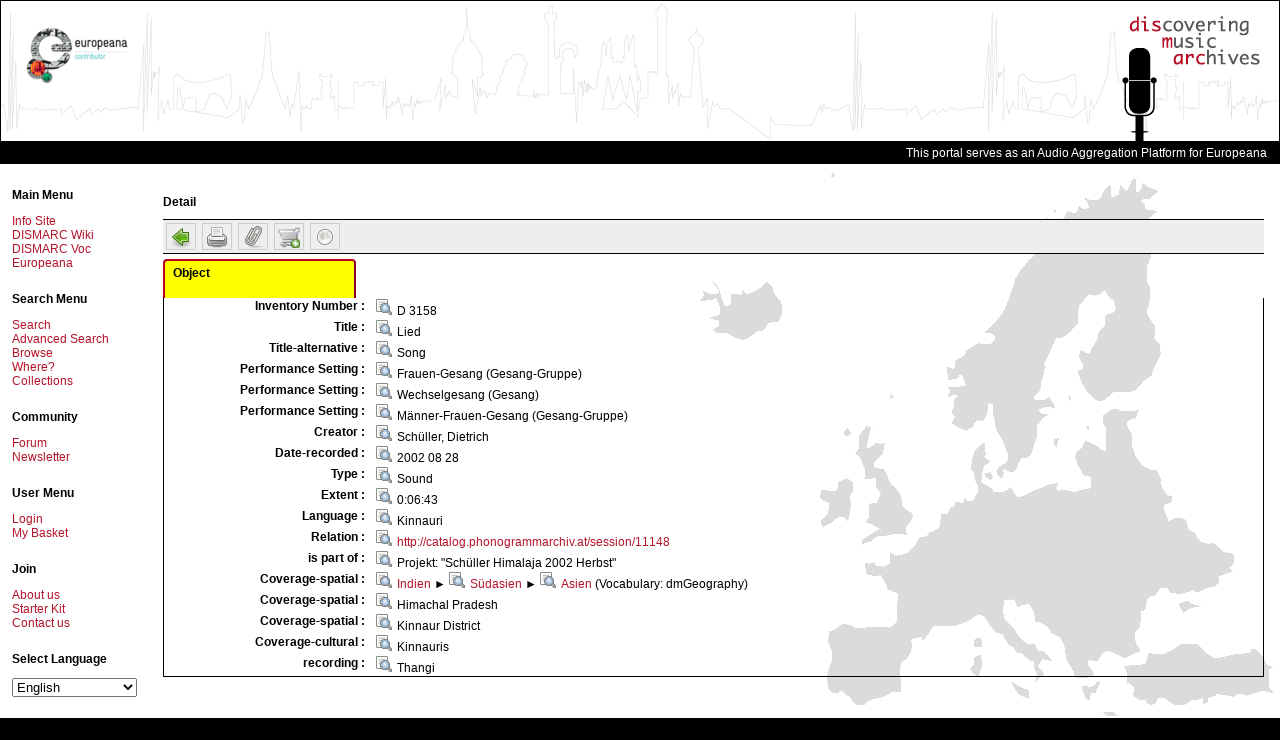

--- FILE ---
content_type: text/html; charset=UTF-8
request_url: https://www.dismarc.org/index.php?form=display&oaiid=PHAOEAW%2F20020828X001&db=0
body_size: 8710
content:
<!DOCTYPE html PUBLIC "-//W3C//DTD XHTML 1.0 Transitional//EN"
  "http://www.w3.org/TR/xhtml1/DTD/xhtml1-transitional.dtd">
<html xmlns="http://www.w3.org/1999/xhtml"  dir="LTR" >
<head>
<meta http-equiv="Content-Type" content="text/html; charset=UTF-8" />
<title>
	DISMARC - Metastore - 	Detail view
</title>

	<script type="text/javascript" src="https://www.dismarc.org/templates/default/js/mdm.js"></script>
	
			<link rel="shortcut icon" href="https://www.dismarc.org/templates/default/images/favicon.ico" />
			<script type="text/javascript" language="Javascript">
// <![CDATA[

		  var MDM_JS_TEMPLATE_ROOT = "https://www.dismarc.org/templates/default";
	      var MDM_JS_WEB_ROOT = "https://www.dismarc.org";
	      var MDM_JS_AJAX_GATEWAY = "https://www.dismarc.org/tools/gateway.php?csurl=http%3A/";
	    
  // ]]>
</script>

					<script src="https://www.dismarc.org/3rd-party/scriptaculous-js-1.8.1/lib/prototype.js" type="text/javascript"></script>
		<script src="https://www.dismarc.org/3rd-party/scriptaculous-js-1.8.1/src/scriptaculous.js" type="text/javascript"></script>
		<script src="https://www.dismarc.org/3rd-party/scriptaculous-js-1.8.1/src/builder.js" type="text/javascript"></script>
		<script src="https://www.dismarc.org/3rd-party/scriptaculous-js-1.8.1/src/effects.js" type="text/javascript"></script>
		<script src="https://www.dismarc.org/3rd-party/scriptaculous-js-1.8.1/src/controls.js" type="text/javascript"></script>
		<script src="https://www.dismarc.org/3rd-party/scriptaculous-js-1.8.1/src/dragdrop.js" type="text/javascript"></script>
		<script src="https://www.dismarc.org/3rd-party/scriptaculous-js-1.8.1/src/slider.js" type="text/javascript"></script>
		<script src="https://www.dismarc.org/3rd-party/prototip1.1.0/js/prototip.js" type="text/javascript"></script>
		<link rel="stylesheet" type="text/css" href="https://www.dismarc.org/3rd-party/prototip1.1.0/css/prototip.css" />
		
		<script type="text/javascript" src="https://www.dismarc.org/templates/default/js/mdmprototype.js"></script>
		<link href="https://www.dismarc.org/templates/default/css/style.css" rel="stylesheet" type="text/css"/>
		<link href="https://www.dismarc.org/templates/default/css/printer.css" rel="stylesheet" type="text/css" media="print,projection"/>

	<script type="text/javascript">
		var _mdmClientDuration_ = (new Date()).getTime();
	</script>
	
	
	
	<script type="text/javascript">
		document.observe('dom:loaded', function() {
			prepareAllImages();	
		});
	
		prepareAllImages = function() {}
	</script>		
	
	<!--[if gte IE 6]>
	<script type="text/javascript">
		prepareAllImages = function() {
			$$('img').each(function (e) {prepareImage(e)});
		}
			
		prepareImage = function(e) {
			var src = "";
			if (e.ref) {
				src = e.ref;
			} else {
				src = e.getAttribute('src');
				e.ref = src;
			}
			if (/\.png$/i.test(src)) { 
				// set blank image
				e.setAttribute('src', MDM_JS_TEMPLATE_ROOT + "/images/blank.gif");
				// set filter
				e.runtimeStyle.filter = "progid:DXImageTransform.Microsoft." +
						"AlphaImageLoader(src='" + src + "',sizingMethod='scale')";
			}
		}
	</script>
	<![endif]-->	
	
	<script src="https://www.dismarc.org/js/form.js" type="text/javascript"></script>
<script src="https://www.dismarc.org/js/thesaurus.js" type="text/javascript"></script>
<script src="https://www.dismarc.org/js/thesauri/ajax.js" type="text/javascript"></script>
<script src="https://www.dismarc.org/js/thesauri/AitThesaurus.js" type="text/javascript"></script>

<script type="text/javascript">
//<![CDATA[
document.observe('dom:loaded', function() {
	var list=$$('div.Field_dmOAP-Relation-hasSample_audio');
	if (list.length > 0 && $('player') ) {
		list.invoke('hide');
		list[0].parentNode.insertBefore($('player'), list[0]);
		$('player');
	}
	
	if ($('deleteOaiId')) {
		$('deleteOaiId').observe('click', function(event) {
			if (!confirm('Are you sure?')) {
				event.stop();
			} 
		});
	}
});
//]]>
</script>

</head>

<body>

<script type="text/javascript">

  var _gaq = _gaq || [];
  _gaq.push(['_setAccount', 'UA-12608222-1']);
  _gaq.push(['_trackPageview']);

  (function() {
    var ga = document.createElement('script'); ga.type = 'text/javascript'; ga.async = true;
    ga.src = ('https:' == document.location.protocol ? 'https://ssl' : 'http://www') + '.google-analytics.com/ga.js';
    (document.getElementsByTagName('head')[0] || document.getElementsByTagName('body')[0]).appendChild(ga);
  })();

</script>

<table style="width: 100%">
	<tr>
		<td>
			<div id="header">
			<table style="width: 100%"><tr><td>
<!--			<div id="europeanalogo"><a href="http://europeanaconnect.eu" title="Europeana Connect" target="_blank"><img src="https://www.dismarc.org/templates/default/images/europeana-connect.jpg" alt="Europeana Connect Logo"/></a></div>-->
			<div id="europeanalogo" style="margin-top: 26px;"><a href="http://europeana.eu" title="Europeana Connect" target="_blank"><img src="https://www.dismarc.org/templates/default/images/logo_Contributor_landscape.png" alt="Europeana Contributor Logo"/></a></div>
<!--      <div style="border:1px solid #7E0019; float: right; width: 125px; height: 82px; left: 230px; top:30px; position: absolute;"> <a href="http://exhibitions.europeana.eu/exhibits/show/weddings-in-eastern-europe" title='Visit: "Weddings in Eastern Europe"'><img src="https://www.dismarc.org/templates/default/images/econnect-exhibition.jpg" alt="A photo of a group of wedding guest with the caption 'Virtual exhibition - Weddings in Eastern Europe' on it."/></a> </div>
      <div style="border:1px solid #7E0019; float: right; width: 101px; height: 82px; left: 375px; top:30px; position: absolute;"> <a href="http://exhibitions.europeana.eu/exhibits/show/weddings-in-eastern-europe" title='Visit: "Weddings in Eastern Europe" in EUROPEANA'><img src="https://www.dismarc.org/templates/default/images/europeana-exhibition.jpg" alt="A photo of bride and groom with the title 'Virtual Exhibition - Weddings in Eastern Europe'"/></a> </div>-->
			</td>
			<td>
				<!--					<div id="minisearch">
						<form method="post" action="https://www.dismarc.org/index.php?form=search&amp;db=0">
							<input type="hidden" name="fieldnames[]" value=""/>
																					<input type="hidden" name="operators[]" value="and"/>
							<input type="text" name="searchvalues[]" id="minisearch_input"  autocomplete="off"/>
							<div id="minisearch_output" class="autocomplete" ></div>
							<script type="text/javascript">
							// <![CDATA[
								new Ajax.Autocompleter('minisearch_input', 'minisearch_output', "https://www.dismarc.org/index.php?form=ajax.field.actions&action=DictAutoComplete", {paramName:"searchvalue", minChars: 2, parameters: 'language=ENG&returnType=ul'});
							// ]]>
							</script>
						</form>
					</div>
				-->
				
				<div id="logo"><a href="./info"><img alt="DISMARC logo" src="templates/default/images/logo.png" /></a></div>
				</td>
				</tr></table>
			</div>
		</td>
	</tr>
	<tr>
		<td>
			<div id="topnav">
				This portal serves as an Audio Aggregation Platform for Europeana
				<!--
				<a href="https://www.dismarc.org/index.php?form=index&amp;db=0">Search</a> |
				<a href="https://www.dismarc.org/index.php?form=search&amp;db=0">Advanced Search</a> |
				<a href="https://www.dismarc.org/index.php?form=browse&amp;db=0">Browse</a> |
				<a href="https://www.dismarc.org/index.php?form=search&amp;db=1">Collections</a> |
				<a href="https://www.dismarc.org/oai/index.php?verb=Identify" target="_blank">OAI</a> |
									<a href="https://www.dismarc.org/index.php?form=login&amp;action=">Login</a> |
								<a href="http://dev.ait.co.at/dismarc/wiki/index.php5/DisplayForm" target="_blank" title="Help Wiki">Help Wiki</a>
				-->
				&nbsp;&nbsp;&nbsp;
			</div>
		</td>
	</tr>
	<tr id="body">
		<td>
			<table style="width: 100%">
				<tr>
					<td class="sidebar" >
						<div id="sidebar">
		<div class="moduletable">
<!--			
			
			<script type="text/javascript">
			//<![CDATA[
			openPlayer = function(event) {
				var args = "";
				args+="dependent=yes";
				args+=",innerHeight=570px";
				args+=",innerWidth=470px";
				args+=",height=600px";
				args+=",width=475px";
				args+=",location=no";
				args+=",menubar=no";
				args+=",resizable=no";
				args+=",scrollbars=no";
				args+=",status=no";
				args+=",toolbar=no";
				var w = window.open('https://www.dismarc.org/index.php?form=playlist&randomizer=2&db=0&showPlayer=1', 'mdmPlayer', args);
				w.focus();
				
				if (event.stop) {			
					event.stop();
				}
			}
			
			document.observe('dom:loaded', function() {
				$('playerAnker').observe('click', openPlayer, false);
			});
			//]]>
			</script>
			
-->
			
			<h3>Main Menu</h3>
			<table border="0" cellpadding="0" cellspacing="0" width="100%">
				<tr><td><a href="./info" class="mainlevel" target="_blank">Info Site</a></td></tr>
        <tr><td><a href="http://dev.ait.co.at/dismarc/wiki/index.php5/Category:Dismarc_portal" class="mainlevel" target="_blank">DISMARC Wiki</a></td></tr>
				<tr>
					<td>
						<a href="http://www.dismarc.org/vocabulary/" title="Test and use the DISMARC Vocabulary Webservices" target="_blank">DISMARC Voc</a>
					</td>
				</tr>		
<!--        <tr align="left"><td><a href="http://moodle.ait.co.at" class="mainlevel" target="_blank">DISMARC Moodle</a></td></tr>-->
				<tr><td><a href="http://www.europeana.eu" class="mainlevel" target="_blank">Europeana</a></td></tr>
				<!--<tr align="left"><td><a id="playerAnker" href="https://www.dismarc.org/index.php?form=playlist&amp;randomizer=1&amp;db=0&amp;showPlayer=1" target="_blank" class="mainlevel">Player</a></td></tr> -->
				<!--<tr align="left"><td><a href="http://www.musicdelta.com/map/dismap.html" target="_blank" class="mainlevel">World Map</a></td></tr>-->
			</table> 
		</div>
		
				
				
		<div class="moduletable">
			<h3>Search Menu</h3>
			<table border="0" cellpadding="0" cellspacing="0" width="100%">
			<tr><td><a href="https://www.dismarc.org/index.php?form=index&amp;db=0" class="mainlevel">Search</a></td></tr>
			<tr><td><a href="https://www.dismarc.org/index.php?form=search&amp;db=0" class="mainlevel">Advanced Search</a></td></tr>
			<tr><td><a href="https://www.dismarc.org/index.php?form=browse&amp;db=0" class="mainlevel">Browse</a></td></tr>
			<tr><td><a href="https://www.dismarc.org/index.php?form=map&amp;db=0" class="mainlevel">Where?</a></td></tr>
			<tr><td><a href="https://www.dismarc.org/index.php?form=search&amp;db=1" class="mainlevel">Collections</a></td></tr>
							</table>
		</div>

		<div class="moduletable">
			<h3>Community</h3>
			<table border="0" cellpadding="0" cellspacing="0" width="100%">
			<tr><td><a href="http://www.dismarc.org/forum" target="_blank" class="mainlevel">Forum</a></td></tr>
			<!--
			<tr><td><a href="http://www.dismarc.org/info" target="_blank" class="mainlevel">Blog</a></td></tr>
			<tr><td><a href="http://www.dismarc.org/info" target="_blank" class="mainlevel">RSS</a></td></tr>
			-->
			<tr><td><a href="https://www.dismarc.org/index.php?form=newsletter&amp;action=registrationform" class="mainlevel">Newsletter</a></td></tr>
			</table>
		</div>

		<div class="moduletable">
			<h3>User Menu</h3>
			<table border="0" cellpadding="0" cellspacing="0" width="100%">
										<tr>
					<td>
						<a href="https://www.dismarc.org/index.php?form=login&amp;action=" class="mainlevel">Login</a>
					</td>
				</tr>
				<tr>
					<td>
						<a href="https://www.dismarc.org/index.php?form=iprbasket" class="mainlevel">My Basket</a>
					</td>
				</tr>
						</table>
		</div>
		<!--
				
		-->
		<!--
		<div class="moduletable">
			<h3>Select Language</h3>
			<form name="changeLangForm" action="https://www.dismarc.org/index.php" method="post">
															<input type="hidden" name="form" value="display" />
																				<input type="hidden" name="oaiid" value="PHAOEAW/20020828X001" />
																				<input type="hidden" name="db" value="0" />
													<select name="changeLang" onchange="this.form.submit();">
											<option value="nob" >Bokmål</option>
											<option value="dan" >Dansk</option>
											<option value="deu" >Deutsch</option>
											<option value="est" >Eesti</option>
											<option value="eng" selected="selected">English</option>
											<option value="spa" >Español</option>
											<option value="fre" >Français</option>
											<option value="hin" >hindī</option>
											<option value="scr" >Hrvatski jezik</option>
											<option value="ita" >Italiano</option>
											<option value="lav" >latviešu valoda</option>
											<option value="lit" >lietuvių</option>
											<option value="rum" >limba româna</option>
											<option value="hun" >Magyar</option>
											<option value="mlt" >Malti</option>
											<option value="nld" >Nederlandse taal</option>
											<option value="pol" >Polski</option>
											<option value="por" >Português</option>
											<option value="rom" >romani ćhib</option>
											<option value="slo" >Slovenčina</option>
											<option value="slv" >Slovenščina</option>
											<option value="fin" >Suomi</option>
											<option value="swe" >Svenska</option>
											<option value="cze" >Čeština</option>
											<option value="gre" >ελληνική γλώσσα</option>
											<option value="bul" >Български</option>
											<option value="rus" >Русский</option>
											<option value="ukr" >українська</option>
											<option value="ara" >اللغة العربية</option>
											<option value="jpn" >日本語</option>
											<option value="chi" >汉语</option>
											<option value="kor" >한국말</option>
									</select>
			</form>
		</div>
		-->
		<!--
		<div class="moduletable">
			<h3>Select Template</h3>
			<form name="changeMdmTemplateForm" action="https://www.dismarc.org/index.php" method="post">
															<input type="hidden" name="form" value="display" />
																				<input type="hidden" name="oaiid" value="PHAOEAW/20020828X001" />
																				<input type="hidden" name="db" value="0" />
													<select name="changeMdmTemplate" onchange="this.form.submit();">
											<option value="bhle" >bhle</option>
											<option value="default" selected="selected">DISMARC</option>
											<option value="dismarc" >Archive</option>
									</select>
			</form>
		</div>
		-->

                <div class="moduletable">
                        <h3>Join</h3>
                        <table border="0" cellpadding="0" cellspacing="0" width="100%">
                        <tr><td><a href="https://www.dismarc.org/info/about-us/" target="_blank" class="mainlevel">About us</a></td></tr>
                        <tr><td><a href="http://www.dismarc.org/info/pdf/EuropeanaConnect_Starter_Kit_assignment.pdf" target="_blank" class="mainlevel">Starter Kit</a></td></tr>
                        <tr><td><a href="ma&#105;lto&#58;dismarc&#64;ait&#46;co&#46;at" class="mainlevel">Contact us</a></td></tr>
                        </table>
                </div>

		<div class="moduletable">
			<h3>Select Language</h3>
			<form name="changeLangForm" action="https://www.dismarc.org/index.php" method="post">
															<input type="hidden" name="form" value="display" />
																				<input type="hidden" name="oaiid" value="PHAOEAW/20020828X001" />
																				<input type="hidden" name="db" value="0" />
													<select name="changeLang" onchange="this.form.submit();">
											<option value="nob" >Bokmål</option>
											<option value="dan" >Dansk</option>
											<option value="deu" >Deutsch</option>
											<option value="est" >Eesti</option>
											<option value="eng" selected="selected">English</option>
											<option value="spa" >Español</option>
											<option value="fre" >Français</option>
											<option value="hin" >hindī</option>
											<option value="scr" >Hrvatski jezik</option>
											<option value="ita" >Italiano</option>
											<option value="lav" >latviešu valoda</option>
											<option value="lit" >lietuvių</option>
											<option value="rum" >limba româna</option>
											<option value="hun" >Magyar</option>
											<option value="mlt" >Malti</option>
											<option value="nld" >Nederlandse taal</option>
											<option value="pol" >Polski</option>
											<option value="por" >Português</option>
											<option value="rom" >romani ćhib</option>
											<option value="slo" >Slovenčina</option>
											<option value="slv" >Slovenščina</option>
											<option value="fin" >Suomi</option>
											<option value="swe" >Svenska</option>
											<option value="cze" >Čeština</option>
											<option value="gre" >ελληνική γλώσσα</option>
											<option value="bul" >Български</option>
											<option value="rus" >Русский</option>
											<option value="ukr" >українська</option>
											<option value="ara" >اللغة العربية</option>
											<option value="jpn" >日本語</option>
											<option value="chi" >汉语</option>
											<option value="kor" >한국말</option>
									</select>
			</form>
		</div>

	</div>
					</td>
					<td id="content">
																												

<h2>Detail</h2>

<!-- You searched for:  -->
<div class="mdmDisplayMenu">
	<a href="https://www.dismarc.org/index.php?form=search&amp;db=0">
		<img 
			style="width:22px; height: 22px;" 
			title="Back to result list"
			alt="Back to result list"
			src="https://www.dismarc.org/templates/default/images/mediumicons/go-previous.png"
		/>
	</a>
	
	<a href="https://www.dismarc.org/index.php?form=display&amp;outputformat=displayonly&amp;oaiid=PHAOEAW%2F20020828X001&amp;db=0" target="_blank">
		<img 
			style="width:22px; height: 22px;" 
			title="Print"
			alt="Print"
			src="https://www.dismarc.org/templates/default/images/mediumicons/printer.png"
		/>
	</a>
	
		
			
	<a href="#" onclick="addOneToFavorites('PHAOEAW/20020828X001'); return false;">
		<img 
			style="width:22px; height: 22px;" 
			title="Add to favorites"
			alt="Add to favorites"
			src="https://www.dismarc.org/templates/default/images/mediumicons/mail-attachment.png"
		/>
	</a>
	
	<a href="#" onclick="addOneToIprBasket('PHAOEAW/20020828X001'); return false;">
		<img 
			style="width:22px; height: 22px;" 
			title="Add to basket"
			alt="Add to basket"
			src="https://www.dismarc.org/templates/default/images/mediumicons/cart_add.png"
		/>
	</a>
	
	<a href="#" id="mdmUnhighlightOcc" onclick="unhighlightOccurence(); return false;">
		<img 
			style="width:22px; height: 22px;" 
			title="Search term(s) NOT highlighted"
			alt="Search term(s) NOT highlighted"
			src="https://www.dismarc.org/templates/default/images/mediumicons/weather-clear-night.png"
		/>
	</a>
	
	<a href="#" id="mdmHighlightOcc" onclick="highlightOccurence(); return false;">
		<img 
			style="width:22px; height: 22px;" 
			title="Search term(s) highlighted"
			alt="Search term(s) highlighted"
			src="https://www.dismarc.org/templates/default/images/mediumicons/weather-clear.png"
		/>
	</a>
				<!-- 
		[{OFF}] (allowed) 
	-->
	<div class="clear"></div>

	</div>

<div class="DisplayRecords" id="display"><table id="tabreg"><tr><td id="regtab100" class="TabRegister" onclick="chooseTab(100)">Object</td><td> </td></tr></table><div class="Tabs"><div id="tab100" class="section" style="display:none;"><div id="e100" class="Group"><div id="e101" class="TextLine Field_@name" style="display:none;"><table border="0"><tbody><tr><td class="TextLineLabel"> :
                </td><td><small></small>dmOAP</td></tr></tbody></table></div><div id="e102" class="LookupList"><table border="0"><tbody><tr><td class="TextLineLabel">Inventory Number :
                </td><td class="markerField markerFielddmOAP-Identifier
	            			markerFielddmOAP-Identifier-role_Inventory number"><a href="https://www.dismarc.org/index.php?form=search&amp;db=0&amp;fieldnames%5B%5D=dmOAP-Identifier&amp;operators%5B%5D=and&amp;searchvalues%5B%5D=D%203158"><img src="https://www.dismarc.org/templates/default/images/find.png" style="padding-right: 5px; width: 16px; height: 16px;"></a>D 3158</td></tr></tbody></table></div><div id="e105" class="LookupList"><table border="0"><tbody><tr><td class="TextLineLabel">Title :
                </td><td class="markerField markerFielddmOAP-Title"><a href="https://www.dismarc.org/index.php?form=search&amp;db=0&amp;fieldnames%5B%5D=dmOAP-Title&amp;operators%5B%5D=and&amp;searchvalues%5B%5D=Lied"><img src="https://www.dismarc.org/templates/default/images/find.png" style="padding-right: 5px; width: 16px; height: 16px;"></a>Lied</td></tr></tbody></table></div><div id="e106" class="LookupList"><table border="0"><tbody><tr><td class="TextLineLabel">Title-alternative :
                </td><td class="markerField markerFielddmOAP-Title-alternative"><a href="https://www.dismarc.org/index.php?form=search&amp;db=0&amp;fieldnames%5B%5D=dmOAP-Title-alternative&amp;operators%5B%5D=and&amp;searchvalues%5B%5D=Song"><img src="https://www.dismarc.org/templates/default/images/find.png" style="padding-right: 5px; width: 16px; height: 16px;"></a>Song</td></tr></tbody></table></div><div id="e116" class="Thesaurus"><table border="0"><tbody><tr><td class="TextLineLabel">Performance Setting :
                </td><td class="markerField markerFielddmOAP-Subject-performanceSetting"><a href="https://www.dismarc.org/index.php?form=search&amp;db=0&amp;fieldnames%5B%5D=dmOAP-Subject-performanceSetting&amp;operators%5B%5D=and&amp;searchvalues%5B%5D=Frauen-Gesang%20(Gesang-Gruppe)"><img src="https://www.dismarc.org/templates/default/images/find.png" style="padding-right: 5px; width: 16px; height: 16px;"></a>Frauen-Gesang (Gesang-Gruppe)</td></tr></tbody></table></div><div id="e118" class="Thesaurus"><table border="0"><tbody><tr><td class="TextLineLabel">Performance Setting :
                </td><td class="markerField markerFielddmOAP-Subject-performanceSetting"><a href="https://www.dismarc.org/index.php?form=search&amp;db=0&amp;fieldnames%5B%5D=dmOAP-Subject-performanceSetting&amp;operators%5B%5D=and&amp;searchvalues%5B%5D=Wechselgesang%20(Gesang)"><img src="https://www.dismarc.org/templates/default/images/find.png" style="padding-right: 5px; width: 16px; height: 16px;"></a>Wechselgesang (Gesang)</td></tr></tbody></table></div><div id="e120" class="Thesaurus"><table border="0"><tbody><tr><td class="TextLineLabel">Performance Setting :
                </td><td class="markerField markerFielddmOAP-Subject-performanceSetting"><a href="https://www.dismarc.org/index.php?form=search&amp;db=0&amp;fieldnames%5B%5D=dmOAP-Subject-performanceSetting&amp;operators%5B%5D=and&amp;searchvalues%5B%5D=M%C3%A4nner-Frauen-Gesang%20(Gesang-Gruppe)"><img src="https://www.dismarc.org/templates/default/images/find.png" style="padding-right: 5px; width: 16px; height: 16px;"></a>Männer-Frauen-Gesang (Gesang-Gruppe)</td></tr></tbody></table></div><div id="e125" class="LookupList"><table border="0"><tbody><tr><td class="TextLineLabel">Creator :
                </td><td class="markerField markerFielddmOAP-Contributor
	            			markerFielddmOAP-Contributor-role_Creator"><a href="https://www.dismarc.org/index.php?form=search&amp;db=0&amp;fieldnames%5B%5D=dmOAP-Contributor&amp;operators%5B%5D=and&amp;searchvalues%5B%5D=Sch%C3%BCller,%20Dietrich"><img src="https://www.dismarc.org/templates/default/images/find.png" style="padding-right: 5px; width: 16px; height: 16px;"></a>Schüller, Dietrich</td></tr></tbody></table></div><div id="e144" class="Thesaurus"><table border="0"><tbody><tr><td class="TextLineLabel">Date-recorded :
                </td><td class="markerField markerFielddmOAP-Date-dateRecorded"><a href="https://www.dismarc.org/index.php?form=search&amp;db=0&amp;fieldnames%5B%5D=dmOAP-Date-dateRecorded&amp;operators%5B%5D=and&amp;searchvalues%5B%5D=2002%2008%2028"><img src="https://www.dismarc.org/templates/default/images/find.png" style="padding-right: 5px; width: 16px; height: 16px;"></a>2002 08 28</td></tr></tbody></table></div><div id="e146" class="OneOf"><table border="0"><tbody><tr><td class="TextLineLabel">Type : </td><td class="markerField markerFielddmOAP-Type"><a href="https://www.dismarc.org/index.php?form=search&amp;db=0&amp;fieldnames%5B%5D=dmOAP-Type&amp;operators%5B%5D=and&amp;searchvalues%5B%5D=Sound"><img src="https://www.dismarc.org/templates/default/images/find.png" style="padding-right: 5px; width: 16px; height: 16px;"></a>Sound</td></tr></tbody></table></div><div id="e150" class="Thesaurus"><table border="0"><tbody><tr><td class="TextLineLabel">Extent :
                </td><td class="markerField markerFielddmOAP-Format-extent"><a href="https://www.dismarc.org/index.php?form=search&amp;db=0&amp;fieldnames%5B%5D=dmOAP-Format-extent&amp;operators%5B%5D=and&amp;searchvalues%5B%5D=0:06:43"><img src="https://www.dismarc.org/templates/default/images/find.png" style="padding-right: 5px; width: 16px; height: 16px;"></a>0:06:43</td></tr></tbody></table></div><div id="e156" class="Thesaurus"><table border="0"><tbody><tr><td class="TextLineLabel">Language :
                </td><td class="markerField markerFielddmOAP-Language"><a href="https://www.dismarc.org/index.php?form=search&amp;db=0&amp;fieldnames%5B%5D=dmOAP-Language&amp;operators%5B%5D=and&amp;searchvalues%5B%5D=Kinnauri"><img src="https://www.dismarc.org/templates/default/images/find.png" style="padding-right: 5px; width: 16px; height: 16px;"></a>Kinnauri</td></tr></tbody></table></div><div id="e158" class="LookupList"><table border="0"><tbody><tr><td class="TextLineLabel">Relation :
                </td><td class="markerField markerFielddmOAP-Relation"><a href="https://www.dismarc.org/index.php?form=search&amp;db=0&amp;fieldnames%5B%5D=&amp;operators%5B%5D=and&amp;searchvalues%5B%5D='http://catalog.phonogrammarchiv.at/session/11148'"><img src="https://www.dismarc.org/templates/default/images/find.png" style="padding-right: 5px; width: 16px; height: 16px;"></a><a target="_blank" href="http://catalog.phonogrammarchiv.at/session/11148">http://catalog.phonogrammarchiv.at/session/11148</a></td></tr></tbody></table></div><div id="e166" class="LookupList"><table border="0"><tbody><tr><td class="TextLineLabel">is part of :
                </td><td class="markerField markerFielddmOAP-Relation-isPartOf"><a href="https://www.dismarc.org/index.php?form=search&amp;db=0&amp;fieldnames%5B%5D=&amp;operators%5B%5D=and&amp;searchvalues%5B%5D='Projekt:%20%22Sch%C3%BCller%20Himalaja%202002%20Herbst%22'"><img src="https://www.dismarc.org/templates/default/images/find.png" style="padding-right: 5px; width: 16px; height: 16px;"></a>Projekt: "Schüller Himalaja 2002 Herbst"</td></tr></tbody></table></div><div id="e188" class="Thesaurus"><table border="0"><tbody><tr><td class="TextLineLabel">Coverage-spatial :
                </td><td class="markerField markerFielddmOAP-Coverage-spatial"><a href="https://www.dismarc.org/index.php?form=search&amp;db=0&amp;fieldnames%5B%5D=dmOAP-Coverage-spatial&amp;operators%5B%5D=and&amp;searchvalues%5B%5D=dmGeo:101"><img src="https://www.dismarc.org/templates/default/images/find.png" style="padding-right: 5px; width: 16px; height: 16px;"></a><a href="javascript:showThesaurus('dmGeography',%20'dmGeo:101')" onmouseover="mdm_thes_.hint('dmGeography', 'dmGeo:101', this)">Indien</a> ► <a href="https://www.dismarc.org/index.php?form=search&amp;db=0&amp;fieldnames%5B%5D=dmOAP-Coverage-spatial&amp;operators%5B%5D=and&amp;searchvalues%5B%5D=dmGeo:249"><img src="https://www.dismarc.org/templates/default/images/find.png" style="padding-right: 5px; width: 16px; height: 16px;"></a><a href="javascript:showThesaurus('dmGeography',%20'dmGeo:249')" onmouseover="mdm_thes_.hint('dmGeography', 'dmGeo:249', this)">Südasien</a> ► <a href="https://www.dismarc.org/index.php?form=search&amp;db=0&amp;fieldnames%5B%5D=dmOAP-Coverage-spatial&amp;operators%5B%5D=and&amp;searchvalues%5B%5D=dmGeo:4"><img src="https://www.dismarc.org/templates/default/images/find.png" style="padding-right: 5px; width: 16px; height: 16px;"></a><a href="javascript:showThesaurus('dmGeography',%20'dmGeo:4')" onmouseover="mdm_thes_.hint('dmGeography', 'dmGeo:4', this)">Asien</a><NODE name="dmOAP-Coverage-spatial" id="188" next_id="199" prev_id="187" parent_id="100" mandatory="0" default="" child_id="189 190 193 196"><TYPE_Thesaurus repeat="1" label="Coverage-spatial" value="dmGeography:/Asien/Südasien/Indien"><THESAURUS link="dmGeo:4" level="1"></THESAURUS><THESAURUS link="dmGeo:249" level="2"></THESAURUS><THESAURUS link="dmGeo:101" level="3"></THESAURUS></TYPE_Thesaurus><children><NODE name="@encoding" id="189" next_id="190" prev_id="0" parent_id="188" mandatory="0" default=""><TYPE_Attribute repeat="0" label="Vocabulary" value="dmGeography"><DATA_Choice value="DCMI Point" caption="DCMI Point"></DATA_Choice><DATA_Choice value="ISO 3166" caption="ISO 3166"></DATA_Choice><DATA_Choice value="DCMI Box" caption="DCMI Box"></DATA_Choice><DATA_Choice value="TGN" caption="TGN"></DATA_Choice><DATA_Choice value="dmGeography" caption="Geography" selected></DATA_Choice></TYPE_Attribute><children></children></NODE><NODE name="thesaurus_link" id="190" next_id="193" prev_id="189" parent_id="188" mandatory="0" default="" child_id="191 192"><TYPE_ThesaurusLink repeat="1" label="thesaurus_link" value=""></TYPE_ThesaurusLink><children><NODE name="@level" id="191" next_id="192" prev_id="0" parent_id="190" mandatory="0" default=""><TYPE_Attribute repeat="0" label="level" value="3"></TYPE_Attribute><children></children></NODE><NODE name="@id" id="192" next_id="0" prev_id="191" parent_id="190" mandatory="0" default=""><TYPE_Attribute repeat="0" label="id" value="dmGeo:101"></TYPE_Attribute><children></children></NODE></children></NODE><NODE name="thesaurus_link" id="193" next_id="196" prev_id="190" parent_id="188" mandatory="0" default="" child_id="194 195"><TYPE_ThesaurusLink repeat="1" label="thesaurus_link" value=""></TYPE_ThesaurusLink><children><NODE name="@level" id="194" next_id="195" prev_id="0" parent_id="193" mandatory="0" default=""><TYPE_Attribute repeat="0" label="level" value="2"></TYPE_Attribute><children></children></NODE><NODE name="@id" id="195" next_id="0" prev_id="194" parent_id="193" mandatory="0" default=""><TYPE_Attribute repeat="0" label="id" value="dmGeo:249"></TYPE_Attribute><children></children></NODE></children></NODE><NODE name="thesaurus_link" id="196" next_id="0" prev_id="193" parent_id="188" mandatory="0" default="" child_id="197 198"><TYPE_ThesaurusLink repeat="1" label="thesaurus_link" value=""></TYPE_ThesaurusLink><children><NODE name="@level" id="197" next_id="198" prev_id="0" parent_id="196" mandatory="0" default=""><TYPE_Attribute repeat="0" label="level" value="1"></TYPE_Attribute><children></children></NODE><NODE name="@id" id="198" next_id="0" prev_id="197" parent_id="196" mandatory="0" default=""><TYPE_Attribute repeat="0" label="id" value="dmGeo:4"></TYPE_Attribute><children></children></NODE></children></NODE></children></NODE><span class="AttributeLabel markerField markerField@encoding">  
	    	(Vocabulary: dmGeography)
	   </span></td></tr></tbody></table></div><div id="e199" class="Thesaurus"><table border="0"><tbody><tr><td class="TextLineLabel">Coverage-spatial :
                </td><td class="markerField markerFielddmOAP-Coverage-spatial"><a href="https://www.dismarc.org/index.php?form=search&amp;db=0&amp;fieldnames%5B%5D=dmOAP-Coverage-spatial&amp;operators%5B%5D=and&amp;searchvalues%5B%5D=Himachal%20Pradesh"><img src="https://www.dismarc.org/templates/default/images/find.png" style="padding-right: 5px; width: 16px; height: 16px;"></a>Himachal Pradesh</td></tr></tbody></table></div><div id="e201" class="Thesaurus"><table border="0"><tbody><tr><td class="TextLineLabel">Coverage-spatial :
                </td><td class="markerField markerFielddmOAP-Coverage-spatial"><a href="https://www.dismarc.org/index.php?form=search&amp;db=0&amp;fieldnames%5B%5D=dmOAP-Coverage-spatial&amp;operators%5B%5D=and&amp;searchvalues%5B%5D=Kinnaur%20District"><img src="https://www.dismarc.org/templates/default/images/find.png" style="padding-right: 5px; width: 16px; height: 16px;"></a>Kinnaur District</td></tr></tbody></table></div><div id="e205" class="Thesaurus"><table border="0"><tbody><tr><td class="TextLineLabel">Coverage-cultural :
                </td><td class="markerField markerFielddmOAP-Coverage-cultural"><a href="https://www.dismarc.org/index.php?form=search&amp;db=0&amp;fieldnames%5B%5D=dmOAP-Coverage-cultural&amp;operators%5B%5D=and&amp;searchvalues%5B%5D=Kinnauris"><img src="https://www.dismarc.org/templates/default/images/find.png" style="padding-right: 5px; width: 16px; height: 16px;"></a>Kinnauris</td></tr></tbody></table></div><div id="e215" class="LookupList"><table border="0"><tbody><tr><td class="TextLineLabel">recording :
                </td><td class="markerField markerFielddmOAP-Place
	            			markerFielddmOAP-Place-role_recording"><a href="https://www.dismarc.org/index.php?form=search&amp;db=0&amp;fieldnames%5B%5D=dmOAP-Place&amp;operators%5B%5D=and&amp;searchvalues%5B%5D=Thangi"><img src="https://www.dismarc.org/templates/default/images/find.png" style="padding-right: 5px; width: 16px; height: 16px;"></a>Thangi</td></tr></tbody></table></div></div></div><div id="tab217" class="section" style="display:none;"><div id="e217" class="Group"><div id="e218" class="TextLine Field_@name" style="display:none;"><table border="0"><tbody><tr><td class="TextLineLabel"> :
                </td><td><small></small>raw</td></tr></tbody></table></div></div></div></div><script type="text/javascript">chooseTab(100);</script></div>


<script type="text/javascript">
// <![CDATA[

function highlightOccurence() {
	$('mdmUnhighlightOcc').show();
	$('mdmHighlightOcc').hide();
	$$('span.markOccurence').each(function(element) {
		element.style.backgroundColor = "#FFFF00";
	});
}
function unhighlightOccurence() {
	$('mdmUnhighlightOcc').hide();
	$('mdmHighlightOcc').show();
	$$('span.markOccurence').each(function(element) {
		element.style.backgroundColor = "";
	});
}

function markOccurence(fieldname, value) {
	$$('.markerField'+fieldname).each(function(element) {
		var regex = new RegExp("\\b("+value.replace('*', '\\S*').replace("\"", "")+")\\b", "gi");
		highlight(element, regex);
	});
}

function highlight(parent, rx)
{
	for(var nd = parent.firstChild; nd != null; nd = nd.nextSibling)
	{
		switch(nd.nodeType)
		{
		case 1:
			highlight(nd, rx);
			continue;
		case 3:
			var tmp = document.createElement("span");
			tmp.innerHTML = nd.nodeValue.replace(rx,  '<span class="markOccurence">$1</span>');
			parent.insertBefore(tmp, nd);
			parent.removeChild(nd);
			break;
		}
	}
}




highlightOccurence();

// ]]>
</script>


	<div id="MdmRawData">
		<div id="MdmRawDataHandle" style="width: 100%; text-align: right; background: #000000; color: #ffffff; border-bottom: 2px solid #BA0123;" >
			Raw data <span onclick="$('MdmRawData').hide(); return false;" >[ X ]</span>
		</div>
		<div style="padding: 5px; overflow:auto; width: 98%; height: 380px;">
			<pre></pre>
		</div>
	</div>
	
		<script type="text/javascript">
		// <![CDATA[
		$('MdmRawData').hide();
		addEvent(window, 'load', function(event){document.getElementsByTagName('body')[0].appendChild($('MdmRawData'))});
		//]]>
	
		</script>
		<style>
			.mdmDicionaryButton {
				border: 1px solid #ccc;
				padding: 0.2em;
				heigth: 1.5em;
			}
			#MdmRawData {
				position: absolute;
				top: 2em;
				left: 2em;
				background: #fff;
				border-left: 2px solid #eee;
				border-right: 2px solid #ccc;
				border-bottom: 2px solid #ccc;
				z-index: 1000;
				width: 700px;
			}
		</style>
		<script type="text/javascript">
		// <![CDATA[
		new Draggable('MdmRawData',{scroll:window,handle:'MdmRawDataHandle'});
		//]]>
		
		</script>
		
		<script type="text/javascript">
		// <![CDATA[
		var trans = {
			
			wait: "Wait for collection information to load",
			empty: "No collection info available"
			
		}; 		
		
		document.observe('dom:loaded', function() {
			$$('span.mdmAlertForCollection').each(function(e){
				e.observe('mouseover', function(event) {
					if (!e.info) {
						var request = new Ajax.Request('index.php', {
							parameters: { 
						    	form: 'display',
						    	oaiid: e.getAttribute('ref'),
						    	outputformat: 'transformed_only',
						    	db: '1'
			        		},
			        		onSuccess: function(transport) {
			        			e.info = transport.responseText.blank() ? trans.empty : transport.responseText;
			        			$('MdmAlertBoxContent').update(e.info);
							},
							onFailure: function(transport) {
								e.info = transport.responseText;
			        			$('MdmAlertBoxContent').update(e.info);
							}
				    	});
				    	e.info = trans.wait + " <img src=\""+MDM_JS_TEMPLATE_ROOT+"/images/ajax-loader.gif\" alt=\""+ trans.wait + "\"/>";
				    }
					mdmAlert(e.getAttribute('ref'), e.info, MousePosition);
				});
			});
		});
	//]]>
	
	</script>	
		
	
	
		
	<script type="text/javascript">
// <![CDATA[ 
var gUserid = '2';
var gDb = 0;



function addOneToFavorites(val) {
	new Ajax.Request('https://www.dismarc.org/index.php', { 
		method:'post',
		parameters: {
			form: "favorites", 
			db: gDb, 
			recordid: val, 
			userid: gUserid, 
			action: 'ajaxAdd'
		},
		onSuccess: function(transport, json) {
			if (!transport.responseJSON) {
				mdmAlert('', 'Error during ajax call', MousePosition);
				return;
			}
			if (transport.responseJSON.success) {
				mdmAlert('', 'Favorite added', MousePosition);
			} else {
				mdmAlert('', transport.responseJSON.msg, MousePosition);
			}
		},
		onFailure: function(transport) {
			alert("could not complete adding to favorites");
		}
	});
}

function addOneToIprBasket(val) {
	new Ajax.Request('https://www.dismarc.org/index.php', { 
		method:'post',
		parameters: {
			form: "iprbasket", 
			db: gDb, 
			recordid: val, 
			action: 'ajaxAdd'
		},
		onSuccess: function(transport) {
			if (transport.responseJSON) {	
				if (transport.responseJSON.success) {
					mdmAlert('', 'Item added', MousePosition);
				} else {
					mdmAlert('', 'Error while adding, please try again.', MousePosition);
				}
			} else {
				mdmAlert('', transport.responseText, MousePosition);
			}
		},
		onFailure: function(transport) {
			alert("could not complete adding to favorites");
		}
	});
}

function submitRecordFeedback() {
  var subject = $('recordFeedbackSubject').value;
  var text = $('recordFeedbackText').value;
  var recordid = "PHAOEAW/20020828X001";
  var archive = recordid.split(":")[0];
  
  if(subject == "other") { 
	subject = $('recordFeedbackOtherSubject').value;
  }
  if(subject.replace(/ \r\n\t/,"") == "") {
	alert("Please select a &#039;Subject&#039;.");
	return;
  }
  if(text.replace(/ \r\n\t/,"") == "") {
	alert("Please enter a feedback text first.");
	return;
  }
  
 
	new Ajax.Request('https://www.dismarc.org/index.php', { 
		method:'post',
		parameters: {
			"form": "feedback", 
			"subject": subject,
			"text": text,
			"recordid": recordid, 
			"archive": archive,
			"action": "feedbackToRecord"
		},
		onSuccess: function(transport) {
			$('recordFeedbackForm').hide();
			mdmAlert('', transport.responseText, MousePosition);
		},
		onFailure: function(transport) {
			alert("Sorry this function is not yet working.");
		}
	});
}


// ]]>
</script>	
	
					</td>
				</tr>
			</table>
		</td>
	</tr>
	<tr>
		<td id="footer">
			<a href="http://ec.europa.eu/information_society/activities/econtentplus/index_en.htm" target="_blank"><img src="https://www.dismarc.org/templates/default/images/flag_eu_28x20.gif" alt="EU flag" title="co-funded by the European Commission" /></a> co-funded by the European Commission<br/>
			Copyright © 2007-26 The <a href="./info/about">DISMARC Consortium</a><br/>
			No part of this website may be reproduced, in any form, or by any means, without prior written permission 
			of the DISMARC Consortium.<br/>
			<a href="./info/disclaimer.html">Terms and Conditions of Use</a>
			<br/>
			<a href="./info/about">Impressum</a>
			
			<br/>
			<div class="TimingHint">Servertime: 0.354 sec | Clienttime: 
				<script type="text/javascript">
					_mdmClientDuration_ = ((new Date()).getTime() - _mdmClientDuration_) / 1000;
					document.write(_mdmClientDuration_);
				</script> sec
			</div>
		</td>
	</tr>
</table>
<!-- phpmyvisites -->

<div id="MdmAlertBox" style="display: none;">
	<div id="MdmAlertBoxTitleBar">
		<img id="MdmAlertBoxClose" src="https://www.dismarc.org/templates/default/images/process-stop.png" style="width:16px; height:16px" />
		<div id="MdmAlertBoxTitle">TITLE</div>
	</div>
	<div id="MdmAlertBoxContent">
		CONTENT
	</div>
</div>

</body>

</html>



--- FILE ---
content_type: application/javascript
request_url: https://www.dismarc.org/js/thesauri/AitThesaurus.js
body_size: 4247
content:
function AitThesaurus(tree_cls_name, req_cls_name, session_id, click_code, occ_filter)
{
	var ait_thes = this;
	
	this.tree_cls = eval(tree_cls_name);
	this.tree_cls.prototype.selectNode = function (node_no) 
	{
		var node = ait_thes.tree_cls.nodes_[node_no];
		eval(ait_thes.click_code);
	}
	this.tt = new this.tree_cls();
	this.req_cls = req_cls_name;
	this.req = new AitThesaurus.AjaxLink(this.req_cls);

	this.session_id = session_id;
	this.click_code = click_code;
	this.thes_lang_ = 'eng';
	this.css_pfx = '';
	this.serial_no = AitThesaurus.serial - 1;
	this.ID = "AitThesaurus" + AitThesaurus.serial++;
	this.occ_filter = occ_filter;

	this.tt.create();

	this.tt.loadChildren = function (node_no, renderer) 
	{
		var node = ait_thes.tree_cls.nodes_[node_no ];
		node.vis_.expand_hook = null;
		node.vis_.renderers[renderer.id].expanded = false;
		var nid = node.ID;

		var ret = ait_thes.req.GetChildren(ait_thes.session_id, nid, '',1 , 500, ait_thes.occ_filter);
		for(var ofs=0; ofs < ret.nodes.length; ofs++) 
		{
			//Skip corrupt data
			if(ret.nodes[ofs].ID != nid && typeof(ret.nodes[ofs].terms) != "undefined") 
			{
				if(ret.nodes[ofs].NT && ret.nodes[ofs].NT.length > 0) 
				{
					ret.nodes[ofs].EX_HK_ = true;
				}
				ait_thes.tree_cls.nodes_.push(ret.nodes[ofs]);
				ait_thes.tt.tvSetChild(node_no, ait_thes.tree_cls.nodes_.length - 1);
				ait_thes.thesChNLang(ait_thes.tree_cls.nodes_.length - 1);
			}
		}
		node.vis_.expand_hook = null;
		node.vis_.renderers[renderer.id].expanded = false;
		ait_thes.thesChangeLang(ait_thes.thes_lang_);

		return(true);
	}
	
	AitThesaurus.objects.push(this);
}

AitThesaurus.objects = [];

AitThesaurus.showing = null;

AitThesaurus.showThesaurusPicklist = function(selid)
{
	if(AitThesaurus.showing == selid)
		return;
	if(AitThesaurus.showing) 
		AitThesaurus.hideThesaurusPicklist(AitThesaurus.showing);
	AitThesaurus.showing = selid;
	document.getElementById(selid + 'searchfree').style.display='none';
	document.getElementById(selid + 'searchthes').style.display='inline';
	document.getElementById(selid + 'thespopup').style.display='block';
	var s_val = document.getElementById(selid + 'searchvalues');
	if(typeof(s_val.thesval) != "undefined")
		s_val.value = s_val.thesval;
	for(var idx = 1; ; ++idx)
	{
		var elem = document.getElementById(selid + "thespopupreg" + idx);
		if(!elem)
			break;
		if(elem.className == "active")
		{
			AitThesaurus.thesPicklistChoose(selid, idx);
			break;
		}
	}
}
AitThesaurus.hideThesaurusPicklist = function(selid)
{
	AitThesaurus.showing = null;
	document.getElementById(selid + 'thespopup').style.display='none';
}

AitThesaurus.disableThesaurusPicklist = function(selid)
{
	AitThesaurus.showing = null;
	document.getElementById(selid + 'searchfree').style.display='inline';
	var s_val = document.getElementById(selid + 'searchvalues');
	s_val.thesval = s_val.value;
	s_val.value = document.getElementById(selid + 'searchfreeval').value;
	document.getElementById(selid + 'searchthes').style.display='none';
	document.getElementById(selid + 'thespopup').style.display='none';
}
		
AitThesaurus.showingTree = null;
AitThesaurus.thesPicklistChoose = function (selid, num)
{
	if(AitThesaurus.showingTree) 
	{
		AitThesaurus.loadedThes[AitThesaurus.showingTree].container.style.display = "none";
	}
	
	var ts = AitThesaurus.thesSets[selid];
	ts.container.appendChild(AitThesaurus.loadedThes[ts.set[num]].container);
	AitThesaurus.loadedThes[ts.set[num]].container.style.display = "block";
	var o = AitThesaurus.loadedThes[ts.set[num]].object;

	if(typeof(o.never_shown) == "undefined")
	{
		o.showAll();
		o.never_shown = "defined";
	}
	AitThesaurus.showingTree = ts.set[num];
	
	for(var idx = 1; ; ++idx)
	{
		var elem = document.getElementById(selid + "thespopupreg" + idx);
		if(!elem)
			break;
		if(elem.className != "")
			elem.setAttribute("class", "");
		//elem = document.getElementById("thespopup" + selid + "_" + idx);
		//elem.style.display = "none";
	}
	//document.getElementById("thespopup" + selid + "_" + num).style.display = "block";
	document.getElementById(selid +"thespopupreg" + num).setAttribute("class", "active");
}

AitThesaurus.loadedThes = {};
AitThesaurus.thesSets = {};
AitThesaurus.jobs = [];
AitThesaurus.jobsRunning = false;

AitThesaurus.loadThesauri = function (selid, names)
{
	var tabs = document.getElementById(selid + "thespopupclose");
	var panes = document.getElementById(selid + "thespopuppanes");
	var wait_msg = tabs.parentNode.parentNode.parentNode.parentNode.appendChild(document.createElement("div"));
	wait_msg.setAttribute("class", "WaitMessage");
	wait_msg.className = "WaitMessage";
	wait_msg.appendChild(document.createTextNode("loading Thesauri ..."));
	for(var num = 1; num <= names.length; ++num)
	{
		if(tabs)
		{
			var li = document.createElement("li");
			li.setAttribute("id", selid + "thespopupreg" + num);
			li.setAttribute("class", (num == 1)? "active" : "");
			li.setAttribute("onclick", "AitThesaurus.thesPicklistChoose("+selid+", "+num+")");
// 			li.onclick = function() { AitThesaurus.thesPicklistChoose(selid, num); };
			var a = li.appendChild(document.createElement("a"));
			a.setAttribute("name", "");
			
			if (names[num-1] && names[num-1].label) {
				a.appendChild(document.createTextNode(names[num-1].label));
				tabs.parentNode.insertBefore(li, tabs);
			}
			
		}	
	}
	
	AitThesaurus.setThesfields = function(node, term) 
		{
			if(!AitThesaurus.showing)
				return;
			document.getElementById(AitThesaurus.showing + "searchvalues").value = node.ID;
			document.getElementById(AitThesaurus.showing + "searchthesval").value = term.TRM;
		}
	
	var thes_set = [null];
	var gI = new ThesAjax();
	//var gI = ThesAjax.globalInstance();

	for(var num = 1; num <= names.length; ++num)
	{
		if (names[num-1] && names[num-1].id) {
			if(typeof(AitThesaurus.loadedThes[names[num-1].id]) != "undefined")
			{
			}
			else
			{
				var div = null;
				if(panes)
				{
					div = document.createElement("div");
					div.setAttribute("id", "thespopup" + selid + "_" + num);
					div.setAttribute("style",(num == 1)? "display:block;" : "display:none;");
					panes.appendChild(div);
				}
				var url = MDM_JS_WEB_ROOT + "/forms/ThesaurusFrame.php?thes="
				+ encodeURIComponent(names[num-1].id) 
				+ "&set_function=AitThesaurus.setThesfields"
				//+ "&set_field=" + encodeURIComponent(selid + "searchvalues") 
				//+ "&set_label=" + encodeURIComponent(selid + "searchthesval") 
				+ "&container=" + encodeURIComponent("thespopup" + selid + "_" + num);
				
				gI.callSync(url);
				
				AitThesaurus.loadedThes[names[num-1].id] = { "name" : names[num-1].id, "container" : div, "object" : AitThesaurus.objects[AitThesaurus.serial - 2] };
			}
			thes_set.push(names[num-1].id);
		}
	}
	
	
	AitThesaurus.thesSets[selid] = { set : thes_set, container: panes };
	AitThesaurus.thesPicklistChoose(selid, 1);
	
// 	window.setTimeout(AitThesaurus.showAllNew, 50);
	
	wait_msg.parentNode.removeChild(wait_msg);
}

AitThesaurus.loadAndRenderThes = function(thes_id, container_id, min_occ, set_func)
{
	var gI = ThesAjax.globalInstance();
	var url = MDM_JS_WEB_ROOT + "/forms/ThesaurusFrame.php?thes="
				+ encodeURIComponent(thes_id) 
				+ (set_func? "&set_function=" + set_func : "")
				//+ "&set_field=" + encodeURIComponent(selid + "searchvalues") 
				//+ "&set_label=" + encodeURIComponent(selid + "searchthesval") 
				+ "&container=" + encodeURIComponent(container_id)
				+ "&min_occ=" + min_occ;
	gI.callSync(url);
	var cont = document.getElementById(container_id);
	var thes = AitThesaurus.objects[AitThesaurus.serial - 2];
	AitThesaurus.loadedThes[thes_id] = { 
		"name" : thes_id, 
		"container" : cont, 
		"object" : thes };
	thes.showAll();
}

AitThesaurus.show_all_new_ofs = 0;
AitThesaurus.showAllNew = function()
{
	AitThesaurus.objects[AitThesaurus.show_all_new_ofs++].showAll();
	if(AitThesaurus.show_all_new_ofs < AitThesaurus.objects.length)
		window.setTimeout(AitThesaurus.showAllNew, 2000);
	return;
	for(var ofs = AitThesaurus.show_all_new_ofs; ofs < AitThesaurus.objects.length; ++ofs)
	{
		AitThesaurus.objects[ofs].showAll();
		//break;//DEBUG
	}
	AitThesaurus.show_all_new_ofs = AitThesaurus.objects.length;
}


AitThesaurus.serial = 1;

AitThesaurus.prototype.render = function(position)
{
	this.tvr = new TVDefaultRenderer();
	this.tvr.setRoot(this.tt.root);
	if(typeof(position) == "undefined" || position == null)
	{
		document.write("<div id='"+this.ID+"'></div>");
		this.container = document.getElementById(this.ID);
	}
	else if(typeof(position) == "string")
		this.container = document.getElementById(position);
	else
		this.container = position;
	this.tree_container = this.container.appendChild(document.createElement('div'));
	this.container.insertBefore(this.searchBox(), this.tree_container);
	this.tvr.draw(this.tree_container);
	this.tt.root.show(this.tvr, true);
}

AitThesaurus.prototype.clearDisplay = function()
{
}

AitThesaurus.prototype.searchBox = function()
{
	var me = this;
	var div = document.createElement("div");
	div.className = this.css_pfx + "Query";
	var frm = document.createElement("form");
	this.search_box = frm;
	frm.setAttribute("name", this.tree_cls_name + "Form");
	frm = div.appendChild(frm);
	var tbl = frm.appendChild(document.createElement("table"));
	tbl = tbl.appendChild(document.createElement("tbody"));
	var tr = tbl.appendChild(document.createElement("tr"));
	var td;
	td = tr.appendChild(document.createElement("td"));
	td.className = this.css_pfx + "Label";
	td.appendChild(document.createTextNode('Term'));
	
	td = tr.appendChild(document.createElement("td"));
	td.className = this.css_pfx + "Field";
	var inp = td.appendChild(document.createElement("input"))
	inp.setAttribute("type", "text");
	inp.setAttribute("name", "query");
	inp.setAttribute("value", "");
	inp.setAttribute("onkeypress", "return noenter(event);");
	
	td = tr.appendChild(document.createElement("td"));
	td.className = this.css_pfx + "Button";
	td.onclick = function() { me.searchNodes(me.search_box.query.value); };
	td.appendChild(document.createTextNode('Filter'));
	
	tr = tbl.appendChild(document.createElement("tr"));
	td = tr.appendChild(document.createElement("td"));
	td = tr.appendChild(document.createElement("td"));
	var sel = td.appendChild(document.createElement("select"));
	sel.setAttribute("name", "lang");
	sel.setAttribute("size", "1");
	
	sel.onchange = function() { me.thesChangeLang(this.value); };
	var langs = this.req.io.callSync(this.req.service + "?GetLanguages", [this.session_id]);
	
	for(var ofs = 0; ofs < langs.languages.length; ++ofs)
	{
		var opt = sel.appendChild(document.createElement("option"));
		opt.setAttribute("value", langs.languages[ofs].lang_code);
		if(langs.languages[ofs].lang_code == this.thes_lang_)
			opt.setAttribute("selected", "selected");
		opt.appendChild(document.createTextNode(langs.languages[ofs].language));
	}
	td = tr.appendChild(document.createElement("td"));
	td.className = this.css_pfx + "Button";
	td.onclick = function() { me.showAll(); };
	td.appendChild(document.createTextNode('ShowAll'));
// 	var aa = tr.appendChild(document.createElement("td"));
// 	var aa = aa.appendChild(document.createElement("a"));
// 	aa.setAttribute("href", "javascript:AitThesaurus.objects[" +this.serial_no + "].showAll();");
// 	aa.appendChild(document.createTextNode("SHOWALLLLLL"));
	return(div);
}

AitThesaurus.prototype.thesChNLang = function(nd)
{
	if(nd.terms) 
	{
		var tn = nd.vis_;
		var done = false;
		for(var ofs2 = 0, end2 = nd.terms.length; ofs2 < end2; ++ofs2)
			if(nd.terms[ofs2].LANG == this.thes_lang_)
			{
				var trm = nd.terms[ofs2];
				tn.content.innerHTML = "<div>" + trm.TRM + "</div>";
				done = true;
				break;
			}
		if(!done)
		{
			//<em>["+nd.terms[0].LANG+"]</em>
			tn.content.innerHTML = "<div><span style='font-size:8px;'><img alt='[eng]' src='"+ MDM_JS_WEB_ROOT + "/templates/default/images/grossbritannien.gif' /> </span> " + nd.terms[0].TRM+ "</div>";
		}
		tn.content.style.cursor = 'pointer';
		
		var me = this;
		tn.content.onclick = function () 
			{
				var node = nd;
				var term = node.terms[0];
				for(var ofs = node.terms.length; ofs-- > 0; )
					if(node.terms[ofs].LANG == me.thes_lang_)
					{
						term = node.terms[ofs];
						break;
					}
				var ait_thes = me;
				eval(me.click_code);
			}
	}
}

AitThesaurus.prototype.thesChangeLang = function(lang)
{
	this.thes_lang_ = lang;
	for(var ofs = 0, end = this.tree_cls.nodes_.length; ofs < end; ++ofs) 
	{
		this.thesChNLang(this.tree_cls.nodes_[ofs]);

	}
}

AitThesaurus.prototype.searchNodes = function (query) 
{
		//		alert("searchNodes("+query+" in <?php echo $lang; ?>)");
	var ret;
	try
	{
		ret = this.req.GetTreeNodes(this.session_id, query, {field:"SCOPE", query:""}, this.thes_lang_, '', 0, 0, 700);
	} catch(e) {
		//document.getElementsByName('body')[0].appendChild(document.createComment(e.message));
		//alert(e.message);
	}
// alert(ThesAjax.serializeJs(ret));
	if(ret.nodes.length > 0)
	{
		this.renderNodes(ret.nodes);
	}
	var msg = this.tvr.container.insertBefore(document.createElement("div"), this.tvr.container.firstChild);
	msg.appendChild(document.createTextNode(
	"Found %c terms".replace(/%c/, "" + ret.nodes.length)));

}

AitThesaurus.prototype.showAll = function () 
{
//	alert(this.ID);
	if(this.showAll.lock)
		return;
	this.showAll.lock = true;
	var ret;
	try
	{	
		var req = new AitThesaurus.AjaxLink(this.req_cls);
		//ret = req.GetTreeNodes(this.session_id, "", {field:"SCOPE", query:""}, '', '', 1, 0, 700);
		ret = req.GetChildren(this.session_id, "", '', 0, 700, this.occ_filter)
		for(var i = 0; i < ret.nodes.length; ++i)
			if(ret.nodes[i].NT.length > 0)
				ret.nodes[i].EX_HK_ = true;
		
		this.renderNodes(ret.nodes);
	} catch(e) {
		this.container.removeChild(this.tree_container);
		this.tree_container = this.container.appendChild(document.createElement('div'));
		this.tree_container.setAttribute("class", "ErrorMessage");
		this.tree_container.appendChild(document.createTextNode("Could not load thesaurus from '" + this.req_cls + "'.\nInternal failure"));
		var err_detail = this.tree_container.appendChild(document.createElement('div'));
		err_detail.setAttribute("class", "ExceptionDump");
		err_detail.appendChild(document.createTextNode(e.message));
	}
// 		alert(ret.nodes.length);
	
	this.showAll.lock = false;
}

AitThesaurus.prototype.renderNodes = function(nodes)
{
	this.tree_cls.nodes_ = nodes;
	this.tt.create();
	
	this.tvr = new TVDefaultRenderer();
	this.tvr.setRoot(this.tt.root);
	
	this.container.removeChild(this.tree_container);
	this.tree_container = this.container.appendChild(document.createElement('div'));
	this.tvr.draw(this.tree_container);
	this.tt.root.show(this.tvr, true);
	this.thesChangeLang(this.thes_lang_);
}



AitThesaurus.AjaxLink = function(srv)
{
  this.io = new ThesAjax();
  this.service = MDM_JS_AJAX_GATEWAY + srv;
}


AitThesaurus.AjaxLink.prototype.GetTreeNodes = function(session_ticket, TRM, SCOPE, language, BT, GS_LEVEL, max_subtree_depth, max_node_count)
{
  var ret = this.io.callSync(this.service + "?GetTreeNodes", [session_ticket, TRM, SCOPE, language, BT, GS_LEVEL, max_subtree_depth, max_node_count]);
  return(ret);
}

AitThesaurus.AjaxLink.prototype.GetTreeNodesQualified = function(session_ticket, select_sub_tree, filter_tree, lang, max_subtree_depth, max_node_count)
{
  var ret = this.io.callSync(this.service + "?GetTreeNodesQualified", [session_ticket, select_sub_tree, filter_tree, lang, max_subtree_depth, max_node_count]);
  return(ret);
}

AitThesaurus.AjaxLink.prototype.GetSubTree = function(session_ticket, tree_root, filter, lang, max_subtree_depth, max_node_count)
{
  var ret = this.io.callSync(this.service + "?GetSubTree", [session_ticket, tree_root, filter, lang, max_subtree_depth, max_node_count]);
  return(ret);
}


AitThesaurus.AjaxLink.prototype.GetParents = function(session_ticket, ID, count, pref_only)
{
  var ret = this.io.callSync(this.service + "?GetParents", [session_ticket, ID, count, pref_only]);
  return(ret);
}

AitThesaurus.AjaxLink.prototype.GetChildren = function(session_ticket, ID, lang, max_subtree_depth, max_node_count, occ_filter)
{
  var ret = this.io.callSync(this.service + "?GetChildren", [session_ticket, ID, lang, max_subtree_depth, max_node_count, occ_filter]);
  return(ret);
}

AitThesaurus.AjaxLink.prototype.IndexLookup = function(session_ticket, field, language, term, max_term_count)
{
  var ret = this.io.callSync(this.service + "?IndexLookup", [session_ticket, field, language, term, max_term_count]);
  return(ret);
}

AitThesaurus.AjaxLink.prototype.Login = function(username, password, timeout)
{
  var ret = this.io.callSync(this.service + "?Login", [username, password, timeout]);
  return(ret);
}

AitThesaurus.AjaxLink.prototype.Logout = function(session_ticket)
{
  var ret = this.io.callSync(this.service + "?Logout", [session_ticket]);
  return(ret);
}


--- FILE ---
content_type: application/javascript
request_url: https://www.dismarc.org/js/thesauri/ajax.js
body_size: 2315
content:

// Dodo (August, 31th 2007): I want my Array back!
var PrototypeMaid = {
	object_cupboard: new Object()
	, array_cupboard: new Array()
	, vaccum: function()
	{
		var new_carpet = new Object(); // bought a new dirty carpet.. let's vacuum it.
		
		for(var dust in new_carpet)
		{
			eval("delete Object.prototype." + dust + ";"); 
		}
		new_carpet = new Array(); 
		for(var dust in new_carpet)
		{
			eval("delete Array.prototype." + dust + ";"); 
		}
	}
	
	, party: function()
	{
		for(var stuff in PrototypeMaid.object_cupboard)
		{
			eval("Object.prototype." + stuff + " = PrototypeMaid.object_cupboard." + stuff + ";");
		}
		for(var stuff in PrototypeMaid.array_cupboard)
		{
			eval("Array.prototype." + stuff + " = PrototypeMaid.array_cupboard." + stuff + ";");
		}
	}
};

// PrototypeMaid.vaccum(); // TODO let her have a party afterwards
/*
if(typeof($) == "undefined")
{
	alert("jetzt gehts prototype net!");
	function ForEach(obj)
	{
		this.obj = obj;
	}
	
	ForEach.prototype.each = function(fun)
	{
		for(var key in this.obj)
		{
			var p = {};
			p.key = key;
			p.value = this.obj.key;
			fun(p);
		}
	}
	
	
	function $H(obj)
	{
		alert("warum wird das ausgef�hrt?");
		return(new ForEach(obj));
	}
	
}
*/

function ThesAjax(user_, pw_)
{
  this.user = user_;
  this.pw = pw_;
  this.req = null;
  this.std = true;
  this.req_meth = "POST";
	if (typeof XMLHttpRequest != "undefined")
		this.req = new XMLHttpRequest();
	else if (typeof ActiveXObject != "undefined")
	{
    	this.std = false;
    	var onam = ["Msxml2.XMLHTTP.4.0", "Microsoft.XMLHTTP", "Msxml2.XMLHTTP"];
		for(var ofs = 0; ofs < onam.length; ++ofs)
		{
			try
			{
				this.req = new ActiveXObject(onam[ofs]);
				break;
			} catch (e)	{
				// Object not found try next
			}
		}
	}
	this.serialize = this.serializePhp;
}

ThesAjax.prototype.serializeJs = function(data)
{
  var me = this;
  if(typeof(data) == "undefined" || data == null)
    return(null);
  else if(data.constructor == String)
    return("\"" + data.replace(/\\/g, "\\\\").replace(/"/g, "\\\"").replace(/\n/g,"\\n") + "\"");
  else if(data.constructor == Number)
    return("" + data);
  else if(data.constructor == Boolean)
    return(data? "true" : "false");
  else if(data.constructor == Date)
    return(data.toString());
  else if(data.constructor == Array)
  {
    var ret = "";
    $H(data).each(function(pair) {
    	var d = me.serializeJs(pair.value);
    	if(d != null)
    		ret += "," + d;
    });
    
    if(ret.length == 0)
      ret = "[";
      //alert(ret);
    return(ret.replace(/^,/, "[") + "]");
  }
  else if(typeof(data) == "object")
  {
    var ret = "{";
    $H(data).each(function(pair) {
       	el = me.serializeJs(pair.value);
    	
    	if(el != null)
        {
      	  if(ret.length > 1)
        	ret += ",";
          ret += pair.key +":"+ el;
        }
    });
       //alert(ret);
    return(ret + "}");
  }
  return(null);
  // ignore function, undefined
}

ThesAjax.prototype.serializePhp = function(data)
{
	var me = this;
  if(typeof(data) == "undefined" || data == null)
    return("N;");
  else if(data.constructor == String)
  {
    var len = data.length;
    len += data.replace(/[\000-\177]/g, "");
    // ...
    return("s:" + len + ":\"" + data + "\";");
  }
  else if(data.constructor == Number)
  {
    return("d:" + data + ";");
  }
  else if(data.constructor == Boolean)
    return(data? "b:1;" : "b:0;");
  else if(data.constructor == Date)
    return(this.serializePhp(data.toString()));
  else if(data.constructor == Array)
  {
    var ret = "a:" + data.length + ":{";
    for(var idx = 0; idx < data.length; idx++) {
    	var val = data[idx]; 
    	var d = me.serializePhp(val);
	      if(d != null)
	        ret += "i:" + idx + ";" + d;
    }
    return(ret + "}");
  }
  else if(typeof(data) == "object")
  {
    var onam = (data.constructor == "Object" || String(data.constructor).match(/function Object/)
    || String(data.constructor).match(/\[function\]/))? "stdClass" : data.constructor;
    var ret = "";
    var acnt = 0;
    //alert($H(data).toJSON());
    $H(data).each(function(pair) {
    	el = me.serializePhp(pair.value);
      	if(el != null)
	      {
	        acnt ++;
	        ret += me.serializePhp(pair.key) + el;
	      }
    });
    return("O:"+onam.length+":\"" + onam + "\":" + acnt + ":{" + ret + "}");
  }
  return(null);
  // ignore function, undefined
}

ThesAjax.prototype.callSync = function(url, data)
{
  var throw_it = null;
  try
  {
		this.req.open(this.req_meth, url, false, this.user, this.pw);
		var s_data = this.serialize(data);
		this.req.send(s_data);

		if(this.req.responseText.substr(0, 6) == "throw ")
		{
			throw_it = this.req.responseText;
		}
		else if(this.req.responseText.substr(0, 50).search(/[ \t\n]*function /) >= 0
		     || this.req.responseText.substr(0, 50).search(/[ \t\n]*var /) >= 0)
		{
			var hd = document.getElementsByTagName('head');
			if(hd == null)
			{
				document.write('<' + 'script type="text/javascript">\n');
				document.write(this.req.responseText);
				document.write('\n<' + '/script>\n');
			}
			else
			{
// document.getElementsByTagName("body")[0].appendChild(document.createElement("pre")).appendChild(document.createTextNode("###script= "+this.req.responseText));
 				eval(this.req.responseText);
// 				var scr = document.createElement('script');
// 				scr = hd[0].appendChild(scr);
// 				scr.setAttribute('type', 'text/javascript');
// 				scr.appendChild(document.createTextNode(this.req.responseText));
			}
			return(null);
		}
		else
		{
			//eval("var ret = " + this.req.responseText);
			// work around an issue with native kw (dmLanguages)
			eval("var ret = " + this.req.responseText.replace(/,native:/g, ",\"native\":"));
			return(ret);
		}
	} catch(exc) {
		var txt = "FATAL: \n" + Object.toJSON(exc) + "\n" + this.req.responseText;
		txt.replace("\n", "<br/>\n"); 
		var e = document.createElement('div');
	  	e.appendChild(document.createTextNode(txt));
	  	if ($('MdmSearchResult')) {
	  		$('MdmSearchResult').appendChild(e);
	  	} else {
	  		$$('body')[0].appendChild(e);
	  	}
	  	//alert(txt);  
	}
	if(throw_it)
		  eval(throw_it.replace("throw new Error", "alert"));
		  eval(throw_it);
}

ThesAjax.prototype.callAsync = function(call_back, url, data)
{
  try
  {
// 		if(this.std)
// 		  ;
// 		else
		this.call_back = call_back;
		this.req.open(this.req_meth, url, true, this.user, this.pw);
		this.req.onreadystatechange = this.handleResult;
		this.req.send(this.serialize(data));
	} catch(exc) {
	  //alert("FATAL: " + this.serializeJs(exc));
	}
}

ThesAjax.prototype.handleResult = function()
{
   this.call_back(eval(this.req.responseText));
}

var _globalThesAjaxInstance = null;

ThesAjax.globalInstance = function()
{
	if(_globalThesAjaxInstance == null) {
		_globalThesAjaxInstance = new ThesAjax();
	}
	return(_globalThesAjaxInstance);
}
